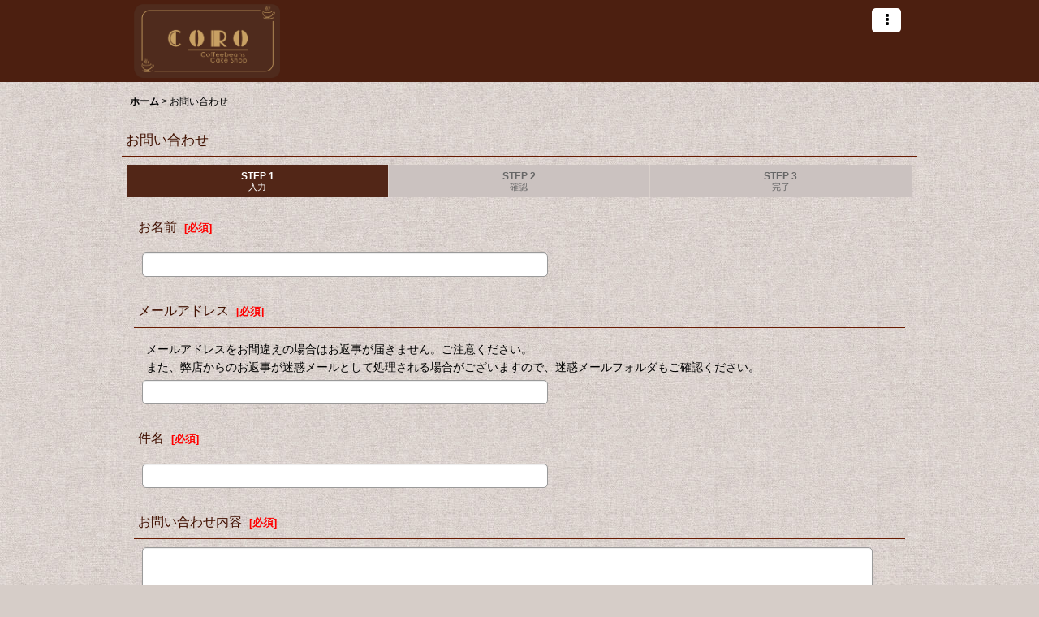

--- FILE ---
content_type: text/html; charset=UTF-8
request_url: https://www.coro-onlineshop.com/contact
body_size: 9202
content:
<!DOCTYPE html><html lang="ja" class="responsive use_hover single_layout touch017">
<head>
    <meta charset="utf-8" />
    <title>coro｜うねめたまごを使ったこだわりプリンの製造販売</title>
    <meta name="keywords" content="うねめたまごぷりん" />
    <meta name="description" content="広島県福山市神辺町で、うねめたまごを使ったこだわりプリンの製造販売を行っています。卵、砂糖、牛乳、シンプルな材料で作られるプリンだから、とことん素材にこだわって体に優しい最高のプリンに仕上げました。店頭・ネットショップでも取扱量に限りがありますので、お届けまでに少しお時間をいただく場合がございますが、ご了承ください。" />
    <meta name="viewport" content="width=device-width, initial-scale=1.0, user-scalable=yes, viewport-fit=cover" />
    <meta name="format-detection" content="telephone=no" />
    <meta name="apple-touch-fullscreen" content="YES" />
    <link rel="alternate" type="application/rss+xml" title="RSS" href="https://www.coro-onlineshop.com/rss/rss.php" />
    <link rel="canonical" href="https://www.coro-onlineshop.com/contact" />
    <link href="https://www.coro-onlineshop.com/res/font/icon_font/ocnkiconf.min.css?v=11" rel="stylesheet">
    <link href="https://www.coro-onlineshop.com/res/touch001/style/ocnk.min.css?v=72" rel="stylesheet" />
    <link href="https://www.coro-onlineshop.com/res/touch017/style/template.css?1811011563" rel="stylesheet" />
    <link href="https://www.coro-onlineshop.com/res/touch017/style/default.css?1522656090" rel="stylesheet" />
    <script src="https://www.coro-onlineshop.com/res/touch017/js/jquery.min.js?1517808840"></script>
<meta name="google-site-verification" content="8faKE4gjLChljIRwnrrL01cQrFYvgSTDHeYyWdIoOAY" />
<script async src="https://www.googletagmanager.com/gtag/js?id=UA-147657415-1"></script>
<script>
  window.dataLayer = window.dataLayer || [];
  function gtag(){dataLayer.push(arguments);}
  gtag('js', new Date());
  gtag('config', 'UA-147657415-1');
</script>

</head>

<body class="inquiry_page_body">
<div id="container" class="jpn_version visitor has_min_nav">
<div id="inner_container" class="vertical_stacking">

<div id="main_wrapper" class="stacking_item">

    <header>
        <div id="header_wrapper" class="min_header">
            <div id="header" class="header">
                <div id="header_area" class="fix_center">
                    <div id="inner_header" class="flex_layout flex_j_between flex_nowrap">
                        <div class="header_left menu_opener_box left_menu_opener_box">
                        </div>
                        <div class="header_center center_shop_name flex_s_center">
                            <div class="shop_name_box">
                                <div class="shoplogo" itemscope="itemscope" itemtype="http://schema.org/Organization">
                                    <a itemprop="url" href="https://www.coro-onlineshop.com/">
                                        <img itemprop="logo" src="https://www.coro-onlineshop.com/data/coro/image/coro-logo.png" alt="CORO" />
                                    </a>
                                </div>
                            </div>
                        </div>
                        <div class="header_right header_nav_size1">
<div class="header_nav">
    <ul class="inner_header_nav  flex_layout flex_nowrap flex_j_end inner_header_nav_column1 reset_list_style">
        <li class="header_nav_item wrapped_item h_menu flex_layout empty_nav_label has_nav_icon" data-type="toggle">
            <a href="javascript:void(0);" class="nav_btn flex_layout flex_a_center" aria-haspopup="true" aria-label=" メニュー" role="button">
                <div class="nav_text flex_s_center">
                    <i class="fa fa-ellipsis-v menu_nav_icon" aria-hidden="true"></i>

                    <span class="nav_label"></span>
                </div>
            </a>
        </li>
    </ul>
</div>
                        </div>
                    </div>
<div class="search_bar hidden_search_bar has_header_right_size1 header_search_bar">
    <div class="inner_search_bar fix_center">
                                    <div class="search form_data" itemscope="itemscope" itemtype="http://schema.org/WebSite">
                                <meta itemprop="url" content="https://www.coro-onlineshop.com" />
                                <form class="search_form" method="get" action="https://www.coro-onlineshop.com/product-list" role="search" itemprop="potentialAction" itemscope="itemscope" itemtype="http://schema.org/SearchAction">
                                    <meta itemprop="target" content="https://www.coro-onlineshop.com/product-list/?keyword={keyword}" />
                                    <input type="hidden" name="search_tmp" value="検索">                                    <input type="search" class="search_box" name="keyword" value="" placeholder="商品検索" itemprop="query-input" />
                                    <span class="global_btn">
                                        <button type="submit" class="searchinput btn_color_common btn_size_small vami" name="Submit" value="検索">
                                            <span class="button_head_space"></span>
                                            <span class="button_text">検索</span>
                                            <span class="button_end_space"></span>
                                        </button>

                                    </span>
                                </form>
                            </div>

        <span class="close_btn_box">
            <a href="javascript:void(0);" class="search_close icon_btn" aria-label="キャンセル" role="button">
                <span class="close_btn"><i class="fa fa-times" aria-hidden="true"></i></span>
            </a>
        </span>
    </div>
</div>
                </div>
            </div>


            <div class="popup_base popup_base_menu fix_center">
                <div class="popup_nav_area popup_primal_menu hidden_nav_area fix_center" aria-hidden="true" aria-expanded="false" role="dialog">
                    <div class="inner_popup_nav_area popup_nav_box fix_center">
                        <div class="upper_popup_nav">
<div class="header_font_setting">
    <div class="font_setting">
        <span class="set_font_title">文字サイズ<span class="colon">:</span></span>
        <span class="set_font_normal"></span><span class="set_font_large"></span>
    </div>
</div>
                        </div>
<div class="popup_nav column1">
    <ul class="inner_popup_nav  flex_layout advanced_flex_wrap padfix reset_list_style" data-inner=".nav_text">
        <li class="popup_nav_item wrapped_item t_home flex_layout has_nav_icon">
            <a href="https://www.coro-onlineshop.com/" class="nav_btn flex_layout flex_a_center">
                <div class="nav_text flex_s_center">
                    <i class="fa fa-home menu_nav_icon" aria-hidden="true"></i>
                    <i class="fa fa-chevron-right right_side_nav_icon chevron_right_icon" aria-hidden="true"></i>

                    <span class="nav_label">ホーム</span>
                </div>
            </a>
        </li>
        <li class="popup_nav_item wrapped_item t_cart flex_layout has_nav_icon">
            <a href="https://www.coro-onlineshop.com/cart" class="nav_btn flex_layout flex_a_center">
                <div class="nav_text flex_s_center">
                    <i class="fa fa-shopping-cart menu_nav_icon" aria-hidden="true"><span class="cart_qty"></span></i>
                    <i class="fa fa-chevron-right right_side_nav_icon chevron_right_icon" aria-hidden="true"></i>

                    <span class="nav_label">ショッピングカート</span>
                </div>
            </a>
        </li>
        <li class="popup_nav_item wrapped_item t_register flex_layout has_nav_icon">
            <a href="https://www.coro-onlineshop.com/register" class="nav_btn flex_layout flex_a_center secure_link">
                <div class="nav_text flex_s_center">
                    <i class="fa fa-pencil menu_nav_icon" aria-hidden="true"></i>
                    <i class="fa fa-chevron-right right_side_nav_icon chevron_right_icon" aria-hidden="true"></i>

                    <span class="nav_label">新規登録</span>
                </div>
            </a>
        </li>
        <li class="popup_nav_item wrapped_item t_singin flex_layout has_nav_icon">
            <a href="https://www.coro-onlineshop.com/member-login" class="nav_btn flex_layout flex_a_center secure_link">
                <div class="nav_text flex_s_center">
                    <i class="fa fa-sign-in menu_nav_icon" aria-hidden="true"></i>
                    <i class="fa fa-chevron-right right_side_nav_icon chevron_right_icon" aria-hidden="true"></i>

                    <span class="nav_label">ログイン</span>
                </div>
            </a>
        </li>
        <li class="popup_nav_item wrapped_item t_search flex_layout has_nav_icon search_bar_opener">
            <a href="javascript:void(0);" class="nav_btn flex_layout flex_a_center" aria-haspopup="true" role="button">
                <div class="nav_text flex_s_center">
                    <i class="fa fa-search menu_nav_icon" aria-hidden="true"></i>
                    <i class="fa fa-chevron-right right_side_nav_icon chevron_right_icon" aria-hidden="true"></i>

                    <span class="nav_label">商品検索</span>
                </div>
            </a>
        </li>
        <li class="popup_nav_item wrapped_item t_category flex_layout has_nav_icon">
            <a href="https://www.coro-onlineshop.com/category" class="nav_btn flex_layout flex_a_center">
                <div class="nav_text flex_s_center">
                    <i class="fa fa-folder menu_nav_icon" aria-hidden="true"></i>
                    <i class="fa fa-chevron-right right_side_nav_icon chevron_right_icon" aria-hidden="true"></i>

                    <span class="nav_label">商品カテゴリ一覧</span>
                </div>
            </a>
        </li>
        <li class="popup_nav_item wrapped_item t_page3 flex_layout has_nav_icon">
            <a href="https://www.coro-onlineshop.com/page/3" class="nav_btn flex_layout flex_a_center">
                <div class="nav_text flex_s_center">
                    <i class="fa fa-bell menu_nav_icon" aria-hidden="true"></i>
                    <i class="fa fa-chevron-right right_side_nav_icon chevron_right_icon" aria-hidden="true"></i>

                    <span class="nav_label">店舗情報・アクセス</span>
                </div>
            </a>
        </li>
        <li class="popup_nav_item wrapped_item t_info flex_layout has_nav_icon">
            <a href="https://www.coro-onlineshop.com/info" class="nav_btn flex_layout flex_a_center">
                <div class="nav_text flex_s_center">
                    <i class="fa fa-file-text menu_nav_icon" aria-hidden="true"></i>
                    <i class="fa fa-chevron-right right_side_nav_icon chevron_right_icon" aria-hidden="true"></i>

                    <span class="nav_label">特定商取引法表示</span>
                </div>
            </a>
        </li>
        <li class="popup_nav_item wrapped_item t_contact flex_layout nav_on has_nav_icon">
            <a href="https://www.coro-onlineshop.com/contact" class="nav_btn flex_layout flex_a_center secure_link">
                <div class="nav_text flex_s_center">
                    <i class="fa fa-envelope menu_nav_icon" aria-hidden="true"></i>
                    <i class="fa fa-chevron-right right_side_nav_icon chevron_right_icon" aria-hidden="true"></i>

                    <span class="nav_label">お問い合わせ</span>
                </div>
            </a>
        </li>
    </ul>
</div>
                        <div class="lower_popup_nav">
                        </div>
                        <div class="nav_close_box">
                            <a href="javascript:void(0);" class="nav_close" aria-label="閉じる" role="button"><span class="nav_close_btn"><i class="fa fa-times" aria-hidden="true"></i></span></a>
                        </div>
                        <a class="close_btn_box icon_btn" href="javascript:void(0);" aria-label="閉じる" role="button">
                            <span class="close_btn">
                                <i class="fa fa-times" aria-hidden="true"></i>
                            </span>
                        </a>
                    </div>
                </div>
            </div>

        </div>
    </header>


    <div id="contents" class="layout_1_col min_contents">
<div class="breadcrumb_area fix_center">
    <ol class="breadcrumb_list" itemscope itemtype="https://schema.org/BreadcrumbList">
        <li class="breadcrumb_nav breadcrumb_nav1" itemprop="itemListElement" itemscope itemtype="https://schema.org/ListItem">
            <a href="https://www.coro-onlineshop.com/" itemprop="item">
                <span class="breadcrumb_text" itemprop="name">ホーム</span>
            </a>
            <meta itemprop="position" content="1">
        </li>
        <li class="breadcrumb_nav" itemprop="itemListElement" itemscope itemtype="https://schema.org/ListItem">
            <span class="gt">&gt;</span>
                <span class="thispage" itemprop="name">お問い合わせ</span>
            <meta itemprop="position" content="2">
        </li>
    </ol>
</div>

        <div id="inner_contents" class="clearfix fix_center">

            <div id="maincol">
                <main id="main_container">
                    <div id="inner_main_container">

                        <section>
                            <div class="page_box inquiry">

                                <div class="page_title">
                                    <h2>
                                        <span class="title_head_space"></span>
                                        <span class="title_text">お問い合わせ</span>
                                        <span class="title_end_space"></span>

                                    </h2>
                                </div>


                                <div class="page_contents inquiry_contents">
                                    <div class="inner_page_contents">

                                        <div id="inquiry_step" class="contents_box">
                                            <ul id="step_col3" class="step_list flex_layout">
                                                <li id="step1" class="step_block posleft step_check">
                                                    <div class="step_data">
                                                        <span class="step_number">STEP&nbsp;1</span>
                                                        <span class="step_desc">入力</span>
                                                    </div>
                                                </li>
                                                <li id="step2" class="step_block ">
                                                    <div class="step_data">
                                                        <span class="step_number">STEP&nbsp;2</span>
                                                        <span class="step_desc">確認</span>
                                                    </div>
                                                </li>
                                                <li id="step3" class="step_block posright">
                                                    <div class="step_data">
                                                        <span class="step_number">STEP&nbsp;3</span>
                                                        <span class="step_desc">完了</span>
                                                    </div>
                                                </li>
                                            </ul>
                                        </div>


                                        <div id="inquiry_form" class="form_box edit_form">


                                            <form action="https://www.coro-onlineshop.com/contact" method="post" name="checkForm" id="checkForm" novalidate="novalidate" class="form_area_wrapper">
                                                <input name="productId" type="hidden" value="" />
<input name="salesHistoryId" type="hidden" value="" />
<input name="subscriptionScheduleId" type="hidden" value="" />

                                                <input type="hidden" name="token" value="23b614b2d387c3410795d7d0cb66a904" />

                                                <div class="form_area">
                                                    <div class="type_name form_parts form_data required_row">
                                                        <div class="form_title">
                                                            <span class="form_header">
                                                                <label for="form0_name">
                                                                    お名前
                                                                </label>
                                                                <span class="require"><span class="bracket">[</span>必須<span class="bracket">]</span></span>
                                                            </span>
                                                        </div>
                                                        <div class="form_element">
                                                            <div class="cell_box">

                                                                <div class="input_box">
                                                                    <input id="form0_name" class="largesize customer_fields" maxlength="100" data-required="1" name="form[0][name]" type="text" />
                                                                                                                                    <span class="form_status">
                                                                </span>

                                                                </div>
                                                            </div>
                                                        </div>
                                                    </div>
                                                    <div class="type_email form_parts form_data required_row">
                                                        <div class="form_title">
                                                            <span class="form_header">
                                                                <label for="form1_email">
                                                                    メールアドレス
                                                                </label>
                                                                <span class="require"><span class="bracket">[</span>必須<span class="bracket">]</span></span>
                                                            </span>
                                                        </div>
                                                        <div class="form_element">
                                                            <div class="cell_box">
                                                                <div class="cell_note">
メールアドレスをお間違えの場合はお返事が届きません。ご注意ください。<br />また、弊店からのお返事が迷惑メールとして処理される場合がございますので、迷惑メールフォルダもご確認ください。
                                                                </div>

                                                                <div class="input_box">
                                                                    <input id="form1_email" class="largesize customer_fields" data-type="email" data-required="1" autocapitalize="off" autocorrect="off" name="form[1][email]" type="text" />
                                                                                                                                    <span class="form_status">
                                                                </span>

                                                                </div>
                                                                <span class="confirm_email" style="display: none;"></span>
                                                            </div>
                                                        </div>
                                                    </div>
                                                    <div class="type_subject form_parts form_data required_row">
                                                        <div class="form_title">
                                                            <span class="form_header">
                                                                <label for="form2_subject">
                                                                    件名
                                                                </label>
                                                                <span class="require"><span class="bracket">[</span>必須<span class="bracket">]</span></span>
                                                            </span>
                                                        </div>
                                                        <div class="form_element">
                                                            <div class="cell_box">

                                                                <div class="input_box">
                                                                    <input id="form2_subject" class="largesize" maxlength="200" data-required="1" name="form[2][subject]" type="text" />
                                                                                                                                    <span class="form_status">
                                                                </span>

                                                                </div>
                                                            </div>
                                                        </div>
                                                    </div>
                                                    <div class="type_textarea form_parts form_data required_row">
                                                        <div class="form_title">
                                                            <span class="form_header">
                                                                <label for="form3_textarea">
                                                                    お問い合わせ内容
                                                                </label>
                                                                <span class="require"><span class="bracket">[</span>必須<span class="bracket">]</span></span>
                                                            </span>
                                                        </div>
                                                        <div class="form_element">
                                                            <div class="cell_box">

                                                                <div class="input_box">
                                                                    <textarea id="form3_textarea" class="largesize" rows="3" name="form[3][textarea]"></textarea>
                                                                                                                                    <span class="form_status">
                                                                </span>

                                                                </div>
                                                            </div>
                                                        </div>
                                                    </div>

                                                </div>

                                                <div class="btn_box clearfix">
                                                    <div class="form_btn checkinput_btn">
                                                        <span class="global_btn">
                                                            <button type="submit" name="verify" value="1" class="checkinput btn_size_xxlarge btn_color_emphasis">
                                                                <span class="button_head_space"></span>
                                                                <span class="button_text">確認画面へ</span>
                                                                <span class="button_end_space"></span>
                                                            </button>
                                                        </span>
                                                    </div>
                                                </div>

                                            </form>

                                        </div>

                                    </div>
                                </div>
                            </div>

                        </section>

                    </div>
                </main>
            </div>


        </div>

    </div>

</div>

<div id="bottom_wrapper" class="stacking_item">
    <footer id="footer_container">
        <div id="footer_wrapper" class="footer_area min_footer">
            <div class="fixed_corner_box">
                <a href="#container" class="back_to_top fixed_corner_button" data-style="off" aria-label="ページトップへ">
                    <span class="inner_fixed_corner"><i class="fa fa-angle-up" aria-hidden="true"></i></span>
                </a>
            </div>
            <div id="footer">
                <div id="inner_footer" class="fix_center" role="contentinfo">
                    <div class="footer_upper_link_box">
                        <span class="footer_home_link_box footer_link_box global_iconleft">
                            <a href="https://www.coro-onlineshop.com/" class="global_link"><i class="fa fa-home" aria-hidden="true"></i>ホーム</a>
                        </span>
                    </div>
                    <div id="copyright" class="custom_space">
CORO<br />
<br />
〒 720-2124 <br />
広島県福山市神辺町川南727-1<br />
営業時間／10:00〜17:00<br />
定休日／火曜日（祝祭日は営業）<br />
TEL／084-962-3556<br />
<br />
■笠岡店<br />
岡山県笠岡市東大戸4405-1<br />
営業時間／10:30〜16:00<br />
定休日／月曜日(祝祭日は営業)<br />
<br />
© 2019 有限会社フレスコ
                    </div>
                </div>
            </div>
        </div>
    </footer>


</div>
<noscript><div class="uppermost_note"><div class="uppermost_note_desc">JavaScriptを有効にしてご利用ください</div></div></noscript>

</div>

</div>

<script type="text/template" id="ajax_item_wrap_template">
<section>
    <div class="item_box ajax_item_box">
        <div class="section_title">
            <h2>
                <span class="title_head_space"></span>
                <span class="title_text"><%= title %></span>
                <span class="title_end_space"></span>
            </h2>
        </div>
        <div class="ajax_comment"></div>
        <div class="ajax_contents">
            <div class="ajax_list_box" data-position="<%- position %>" data-pointer="<%- pointer %>" data-adjustment="<%- adjustment %>" data-cols="<%- cols %>" data-async="<%- asyncImage %>">
                <div class="ajax_itemlist_box list_item_table loading"></div>
            </div>
        </div>
    </div>
</section>
</script>
<script type="text/template" id="overlay_template">
<div class="overlay_area">
    <div class="overlay_front">
        <div class="inner_overlay_front">
            <div class="modal_skin clearfix" tabindex="0">
<%= inner_skin %>
            </div>
<%= close_btn %>
        </div>
    </div>
</div>
</script>
<script type="text/template" id="product_form_template" data-wrap-class="overlay_product">
<div class="detail_page_body">
    <div class="page_box">
        <div class="detail_item_data clearfix">
<%= product_form %>
        </div>
    </div>
</div>
</script>
<script type="text/template" id="alert_template">
<div class="alert_form">
    <div class="alert_message">
        <%= message %>
    </div>
    <div class="overlay_alert_close">
        <div class="btn_box">
            <div class="form_btn">
                <span class="global_btn">
                    <button type="button" class="yesinput btn_size_large btn_color_emphasis close_link">
                        <span class="button_head_space"></span>
                        <span class="button_text">はい</span>
                        <span class="button_end_space"></span>
                    </button>
                </span>
            </div>
        </div>
    </div>
</div>
</script>
<script type="text/template" id="menu_popup_template">
<div class="popup_menu fix_center prepared_popup">
    <div class="popup_nav_area popup_menu_area fix_center">
        <div class="inner_popup_nav_area popup_main_menu fix_center">
<%= menuList %>
        </div>
        <div class="inner_popup_nav_area popup_sub_menu fix_center"></div>
    </div>
</div>
</script>
<script type="text/template" id="menu_popup_inner_template">
<div class="popup_nav_title"><%= title %></div>
<div class="popup_nav column1">
    <ul class="inner_popup_nav flex_layout advanced_flex_wrap padfix reset_list_style<%- additionalClassName%>">
<%= linkList %>
    </ul>
    <a class="close_btn_box icon_btn nav_close" href="javascript:void(0);" aria-label="閉じる" role="button">
        <span class="close_btn">
            <i class="fa fa-times" aria-hidden="true"></i>
        </span>
    </a>
</div>
<div class="nav_close_box">
    <a href="javascript:void(0);" class="nav_close" title="閉じる" role="button">
        <span class="nav_close_btn">
            <i class="fa fa-times" title="閉じる"></i>
        </span>
    </a>
</div>
</script>
<script type="text/template" id="menu_popup_title_template">
<div class="upper_popup_nav">
    <div class="popup_menu_back global_btn backinput_btn"><a href="javascript:void(0);" class="backinput btn_size_small btn_color_common" role="button">戻る</a></div>
    <div class="popup_sub_title">
        <span class="title_head_space"></span>
        <span class="title_text"><%- title %></span>
        <span class="title_end_space"></span>
    </div>
</div>
</script>
<script type="text/template" id="menu_popup_link_template">
<li class="popup_nav_item wrapped_item flex_layout <%- uniqueName %>">
    <a href="<%- url %>" class="nav_btn<%- hasImage %> flex_layout flex_a_center item_list_link<% if (hasSub) { %> has_popup_sub_menu<% } %>" data-sub-menu="<% if (hasSub) { %><%- index %><% } %>">
        <%= image %>
        <div class="nav_text flex_s_center">
            <span class="nav_space"></span>
            <i class="fa fa-chevron-right right_side_nav_icon chevron_right_icon" aria-hidden="true"></i>
            <span class="nav_label"><%- label %></span>
        </div>
    </a>
</li>
</script>
<script type="text/template" id="menu_popup_link_image_template">
<div class="<%- className %>">
    <img src="<%- imagePath %>" width="<%- imageWidth %>" height="<%- imageHeight %>" alt="" />
</div>
</script>
<script type="text/template" id="variation_popup_template">
<div class="popup_variation">
    <a class="close_btn_box" href="javascript:void(0);" aria-label="閉じる" role="button"><span class="icon_btn"><span class="close_btn"><i class="fa fa-times" aria-hidden="true"></i></span></span></a>
    <div class="upper_popup_message"></div>
    <div class="inner_popup_variation">
<%= variations %>
    </div>
    <div class="popup_bottom_ok">
        <span class="global_btn okinput_btn">
            <button type="button" class="okinput btn_size_large btn_color_common">
                <span class="button_head_space"></span>
                <span class="button_text">OK</span>
                <span class="button_end_space"></span>
            </button>
        </span>
    </div>
    <div class="popup_bottom_close global_iconleft">
        <a href="javascript:void(0);" class="close_link global_link" role="button"><i class="fa fa-times" aria-hidden="true"></i>閉じる</a>
    </div>
</div>
</script>
<script type="text/template" id="variation_selection_template">
<div class="popup_variation_selection popup_variation_<%- selectIndex %>">
    <div class="popup_variation_title">
        <span class="popup_variation_label"><%- selectInfo.selectLabel %><span class="colon">:</span></span>
        <span class="popup_variation_value"></span>
        <span class="popup_title_button"></span>
    </div>
    <div class="popup_variation_options"><%= options %></div>
</div>
</script>
<script type="text/template" id="button_template">
<button type="<%- type %>" class="<%- classNames %>"<%- attr %>>
    <span class="button_head_space"></span>
    <span class="button_text"><%- label %></span>
    <span class="button_end_space"></span>
</button>
</script>
<script type="text/template" id="photo_gallery_template">
<div class="pswp" tabindex="-1" role="dialog" aria-hidden="true">
    <div class="pswp__bg"></div>
    <div class="pswp__scroll-wrap">
        <div class="pswp__container">
            <div class="pswp__item"></div>
            <div class="pswp__item"></div>
            <div class="pswp__item"></div>
        </div>
        <div class="pswp__ui pswp__ui--hidden">
            <div class="pswp__top-bar">
                <div class="pswp__counter"></div>
                <button class="pswp__button pswp__button--close photo_gallery_close_btn" title="閉じる (Esc)"></button>
                <button class="pswp__button pswp__button--share" title="Share"></button>
                <button class="pswp__button pswp__button--fs" title="Toggle fullscreen"></button>
                <button class="pswp__button pswp__button--zoom" title="Zoom in/out"></button>
                <div class="pswp__preloader">
                    <div class="pswp__preloader__icn">
                      <div class="pswp__preloader__cut">
                        <div class="pswp__preloader__donut"></div>
                      </div>
                    </div>
                </div>
            </div>
            <div class="pswp__share-modal pswp__share-modal--hidden pswp__single-tap">
                <div class="pswp__share-tooltip"></div>
            </div>
            <button class="pswp__button pswp__button--arrow--left" title="前">
            </button>
            <button class="pswp__button pswp__button--arrow--right" title="次">
            </button>
            <div class="pswp__caption">
                <div class="pswp__caption__center"></div>
            </div>
        </div>
        <div class="pswp__zoom_in_sign pswp__zoom_in_hidden"><i class="fa fa-chevron-circle-left zoom_sign_left_icon" aria-hidden="true"></i><i class="fa fa-chevron-circle-right zoom_sign_right_icon" aria-hidden="true"></i></div>
    </div>
</div>
</script>
<script type="text/template" id="gallery_slider_box_template">
<div class="gallery_slider slider_box initial_loading" data-preload-images="true">
    <div class="inner_slider_box">
        <div class="swiper-container swiper">
            <ul class="swiper-wrapper">
<%= items %>
            </ul>
        </div>
    </div>
</div>
</script>
<script type="text/template" id="gallery_slider_item_template"><li class="swiper-slide gallery_item"><div class="slider_image_box"><a href="javascript:void(0);" class="thumbnail_image_link switching_link" role="button"><img src="<%- src %>" width="<%- width %>" alt="<%- title %>" class="thumbnail_btn" /></a></div></li></script>
<script type="text/template" id="custum_nav_list_template">
<ul class="flex_layout reset_list_style">
<%= listItems %>
</ul>
</script>
<script type="text/template" id="custum_nav_item_template">
<li class="wrapped_item flex_layout">
    <a href="<%- url %>" class="nav_btn flex_layout flex_a_center item_list_link">
    <div class="nav_text">
        <span class="nav_space"></span>
        <i class="fa fa-chevron-right right_side_nav_icon chevron_right_icon" aria-hidden="true"></i>
        <span class="nav_label"><%- label %></span>
    </div>
    </a>
</li>
</script>
<script type="text/template" id="custum_nav_image_item_template">
    <li class="wrapped_item flex_layout">
        <a href="<%- url %>" class="nav_btn flex_layout flex_a_center item_list_link has_image_nav_btn">
            <div class="itemlist_categoryimage"><img src="<%- imgUrl %>" width="40" height="40" alt></div>
            <div class="nav_text">
                <span class="nav_space"></span>
                <i class="fa fa-chevron-right right_side_nav_icon chevron_right_icon" aria-hidden="true"></i>
                <span class="nav_label"><%- label %></span>
            </div>
        </a>
    </li>
</script>

<script src="https://www.coro-onlineshop.com/res/touch017/js/layout/underscore.js?v=1613361977"></script>
<script src="https://www.coro-onlineshop.com/res/touch017/js/public/swiper-bundle.min.js?v=2"></script>
<script src="https://www.coro-onlineshop.com/res/touch017/js/public/photoswipe.min.js"></script>
<script src="https://www.coro-onlineshop.com/res/touch017/js/public/photoswipe-ui-default.min.js"></script>
<script src="https://www.coro-onlineshop.com/res/touch017/js/pack/common-min.js?1613361997"></script>
<script src="https://www.coro-onlineshop.com/res/touch017/js/pack/ocnk-min.js?1613361988"></script>

<script>
(function ($) {
   if (globalObj.useAdditionalScripts()) {
       globalObj.unuseInitProcess = true;
        $.when(
            $.cachedScript('https://www.coro-onlineshop.com/res/touch017/js/layout/flipsnap.min.js'),
            $.cachedScript('https://www.coro-onlineshop.com/res/touch017/js/pack/ocnk-addition-min.js?v=2')
        ).done(globalObj.initAdditionalScripts);
    }
})(jQuery);
</script>



<script>
var xmlUrl = "https://www.coro-onlineshop.com" + "/xml.php";
var xmlSecureUrl = "https://www.coro-onlineshop.com" + "/xml.php";
var OK_icon_src = 'https://www.coro-onlineshop.com/res/touch017/img/all/icon_ok_x2.png';
var NG_icon_src = 'https://www.coro-onlineshop.com/res/touch017/img/all/icon_caution_x2.png';
var CURPLACE = 'contact';
var MSG_INPUT = '入力してください。';
var MSG_SELECT = '選択してください。';
var MSG_NUMERIC1 = '半角数字で正しく入力してください。';
var MSG_MAX_LENGTH = '%s文字以内で入力してください。';
var MSG_ADDRESS = {
    'japan1': '(市区町村郡)', 'japan2': '(町名・番地)', 'japan3': '(マンション・ビル名・部屋番号)',
    'oversea1': '(Street address)', 'oversea2': '(Apt./Bldg. No.)', 'oversea3': '(City, State/Province)'
};
globalObj.closeBtnHtml = '<a class="close_btn_box icon_btn" href="javascript:void(0);" aria-label="閉じる" role="button"><span class="close_btn"><i class="fa fa-times" aria-hidden="true"></i></span></a>';
var browserType = '';
globalObj.language = 'Japanese';
globalObj.iconFontCloseBtn = '<a href="javascript:void(0);" class="icon_btn" aria-label="閉じる" role="button"><span class="close_btn"><i class="fa fa-times" aria-hidden="true"></i></span></a>';
globalObj.noImageLabel = '写真が見つかりません';
globalObj.closeLabel = '閉じる';
globalObj.home = 'https://www.coro-onlineshop.com';
globalObj.b = 'https://www.coro-onlineshop.com';
globalObj.productListType = '';
globalObj.productListQueryString = '';
globalObj.productListCondition = {};
globalObj.cartItemCnt = 0;
globalObj.normalCartItemCnt = 0;
globalObj.subscriptionCartItemCnt = 0;
globalObj.useCategoryAllLabel = true;
globalObj.useSubCategoryAllLabel = true;
globalObj.subCategorySelectDefaultLabel = '全商品';
globalObj.categoryListTitle = '商品カテゴリ一覧';
globalObj.groupListTitle = '特集';
globalObj.productCategoryNames = {"2":{"id":"2","name":"\u30d7\u30ea\u30f3","photo":null,"photo_url":null,"photo_width":80,"photo_height":80,"display_photo_in_header_nav":"t","display_photo_in_side_nav":"t","display_photo_in_product_list":"t","order":0,"sub":{"19":{"id":"19","name":"\u4e09\u672c\u67f1\u306e\u3077\u308a\u3093","photo":null,"photo_url":null,"photo_width":80,"photo_height":80,"display_photo_in_header_nav":"t","display_photo_in_side_nav":"t","display_photo_in_product_list":"t","order":0},"20":{"id":"20","name":"CORO\u30d7\u30ea\u30f3","photo":null,"photo_url":null,"photo_width":80,"photo_height":80,"display_photo_in_header_nav":"t","display_photo_in_side_nav":"t","display_photo_in_product_list":"t","order":1}}},"3":{"id":"3","name":"\u30c1\u30fc\u30ba\u30b1\u30fc\u30ad","photo":null,"photo_url":null,"photo_width":80,"photo_height":80,"display_photo_in_header_nav":"t","display_photo_in_side_nav":"t","display_photo_in_product_list":"t","order":1},"4":{"id":"4","name":"\u30ed\u30fc\u30eb\u30b1\u30fc\u30ad","photo":null,"photo_url":null,"photo_width":80,"photo_height":80,"display_photo_in_header_nav":"t","display_photo_in_side_nav":"t","display_photo_in_product_list":"t","order":2,"sub":{"5":{"id":"5","name":"\u30d7\u30ec\u30fc\u30f3\u30ed\u30fc\u30eb","photo":null,"photo_url":null,"photo_width":80,"photo_height":80,"display_photo_in_header_nav":"t","display_photo_in_side_nav":"t","display_photo_in_product_list":"t","order":0},"6":{"id":"6","name":"\u62b9\u8336\u30ed\u30fc\u30eb","photo":null,"photo_url":null,"photo_width":80,"photo_height":80,"display_photo_in_header_nav":"t","display_photo_in_side_nav":"t","display_photo_in_product_list":"t","order":1},"7":{"id":"7","name":"\u73c8\u7432\u30ed\u30fc\u30eb","photo":null,"photo_url":null,"photo_width":80,"photo_height":80,"display_photo_in_header_nav":"t","display_photo_in_side_nav":"t","display_photo_in_product_list":"t","order":2},"15":{"id":"15","name":"\u9ed2\u8c46\u30ed\u30fc\u30eb","photo":null,"photo_url":null,"photo_width":80,"photo_height":80,"display_photo_in_header_nav":"t","display_photo_in_side_nav":"t","display_photo_in_product_list":"t","order":3}}},"9":{"id":"9","name":"\u308f\u3089\u3073\u9905","photo":null,"photo_url":null,"photo_width":80,"photo_height":80,"display_photo_in_header_nav":"t","display_photo_in_side_nav":"t","display_photo_in_product_list":"t","order":3},"10":{"id":"10","name":"\u73c8\u7432\u30bc\u30ea\u30fc","photo":null,"photo_url":null,"photo_width":80,"photo_height":80,"display_photo_in_header_nav":"t","display_photo_in_side_nav":"t","display_photo_in_product_list":"t","order":4},"11":{"id":"11","name":"\u30e9\u30c6\u30fb\u30ab\u30d5\u30a7\u30aa\u30ec","photo":null,"photo_url":null,"photo_width":80,"photo_height":80,"display_photo_in_header_nav":"t","display_photo_in_side_nav":"t","display_photo_in_product_list":"t","order":5},"13":{"id":"13","name":"\u30a2\u30a4\u30b9\u30b3\u30fc\u30d2\u30fc","photo":null,"photo_url":null,"photo_width":80,"photo_height":80,"display_photo_in_header_nav":"t","display_photo_in_side_nav":"t","display_photo_in_product_list":"t","order":6},"14":{"id":"14","name":"\u91a4\u6cb9","photo":null,"photo_url":null,"photo_width":80,"photo_height":80,"display_photo_in_header_nav":"t","display_photo_in_side_nav":"t","display_photo_in_product_list":"t","order":7},"16":{"id":"16","name":"\u30b3\u30fc\u30d2\u30fc","photo":null,"photo_url":null,"photo_width":80,"photo_height":80,"display_photo_in_header_nav":"t","display_photo_in_side_nav":"t","display_photo_in_product_list":"t","order":8},"18":{"id":"18","name":"\u30d6\u30ec\u30b9\u30ec\u30c3\u30c8","photo":null,"photo_url":null,"photo_width":80,"photo_height":80,"display_photo_in_header_nav":"t","display_photo_in_side_nav":"t","display_photo_in_product_list":"t","order":9}};
globalObj.productCategoryNameList = [{"id":"2","name":"\u30d7\u30ea\u30f3","photo":null,"photo_url":null,"photo_width":80,"photo_height":80,"display_photo_in_header_nav":"t","display_photo_in_side_nav":"t","display_photo_in_product_list":"t","sub":[{"id":"19","name":"\u4e09\u672c\u67f1\u306e\u3077\u308a\u3093","photo":null,"photo_url":null,"photo_width":80,"photo_height":80,"display_photo_in_header_nav":"t","display_photo_in_side_nav":"t","display_photo_in_product_list":"t"},{"id":"20","name":"CORO\u30d7\u30ea\u30f3","photo":null,"photo_url":null,"photo_width":80,"photo_height":80,"display_photo_in_header_nav":"t","display_photo_in_side_nav":"t","display_photo_in_product_list":"t"}]},{"id":"3","name":"\u30c1\u30fc\u30ba\u30b1\u30fc\u30ad","photo":null,"photo_url":null,"photo_width":80,"photo_height":80,"display_photo_in_header_nav":"t","display_photo_in_side_nav":"t","display_photo_in_product_list":"t"},{"id":"4","name":"\u30ed\u30fc\u30eb\u30b1\u30fc\u30ad","photo":null,"photo_url":null,"photo_width":80,"photo_height":80,"display_photo_in_header_nav":"t","display_photo_in_side_nav":"t","display_photo_in_product_list":"t","sub":[{"id":"5","name":"\u30d7\u30ec\u30fc\u30f3\u30ed\u30fc\u30eb","photo":null,"photo_url":null,"photo_width":80,"photo_height":80,"display_photo_in_header_nav":"t","display_photo_in_side_nav":"t","display_photo_in_product_list":"t"},{"id":"6","name":"\u62b9\u8336\u30ed\u30fc\u30eb","photo":null,"photo_url":null,"photo_width":80,"photo_height":80,"display_photo_in_header_nav":"t","display_photo_in_side_nav":"t","display_photo_in_product_list":"t"},{"id":"7","name":"\u73c8\u7432\u30ed\u30fc\u30eb","photo":null,"photo_url":null,"photo_width":80,"photo_height":80,"display_photo_in_header_nav":"t","display_photo_in_side_nav":"t","display_photo_in_product_list":"t"},{"id":"15","name":"\u9ed2\u8c46\u30ed\u30fc\u30eb","photo":null,"photo_url":null,"photo_width":80,"photo_height":80,"display_photo_in_header_nav":"t","display_photo_in_side_nav":"t","display_photo_in_product_list":"t"}]},{"id":"9","name":"\u308f\u3089\u3073\u9905","photo":null,"photo_url":null,"photo_width":80,"photo_height":80,"display_photo_in_header_nav":"t","display_photo_in_side_nav":"t","display_photo_in_product_list":"t"},{"id":"10","name":"\u73c8\u7432\u30bc\u30ea\u30fc","photo":null,"photo_url":null,"photo_width":80,"photo_height":80,"display_photo_in_header_nav":"t","display_photo_in_side_nav":"t","display_photo_in_product_list":"t"},{"id":"11","name":"\u30e9\u30c6\u30fb\u30ab\u30d5\u30a7\u30aa\u30ec","photo":null,"photo_url":null,"photo_width":80,"photo_height":80,"display_photo_in_header_nav":"t","display_photo_in_side_nav":"t","display_photo_in_product_list":"t"},{"id":"13","name":"\u30a2\u30a4\u30b9\u30b3\u30fc\u30d2\u30fc","photo":null,"photo_url":null,"photo_width":80,"photo_height":80,"display_photo_in_header_nav":"t","display_photo_in_side_nav":"t","display_photo_in_product_list":"t"},{"id":"14","name":"\u91a4\u6cb9","photo":null,"photo_url":null,"photo_width":80,"photo_height":80,"display_photo_in_header_nav":"t","display_photo_in_side_nav":"t","display_photo_in_product_list":"t"},{"id":"16","name":"\u30b3\u30fc\u30d2\u30fc","photo":null,"photo_url":null,"photo_width":80,"photo_height":80,"display_photo_in_header_nav":"t","display_photo_in_side_nav":"t","display_photo_in_product_list":"t"},{"id":"18","name":"\u30d6\u30ec\u30b9\u30ec\u30c3\u30c8","photo":null,"photo_url":null,"photo_width":80,"photo_height":80,"display_photo_in_header_nav":"t","display_photo_in_side_nav":"t","display_photo_in_product_list":"t"}];
globalObj.productGroupNameList = [{"id":"0","name":"","photo":null,"photo_url":null,"photo_width":0,"photo_height":0,"display_photo_in_header_nav":"f","display_photo_in_side_nav":"f","display_photo_in_product_list":"f","sub":[{"id":"1","name":"\u5358\u54c1","photo":null,"photo_url":null,"photo_width":80,"photo_height":80,"display_photo_in_header_nav":"t","display_photo_in_side_nav":"t","display_photo_in_product_list":"t"},{"id":"2","name":"\u30bb\u30c3\u30c8","photo":null,"photo_url":null,"photo_width":80,"photo_height":80,"display_photo_in_header_nav":"t","display_photo_in_side_nav":"t","display_photo_in_product_list":"t"},{"id":"3","name":"\u30d7\u30ec\u30bc\u30f3\u30c8\u30fb\u8d08\u7b54\u7528","photo":null,"photo_url":null,"photo_width":80,"photo_height":80,"display_photo_in_header_nav":"t","display_photo_in_side_nav":"t","display_photo_in_product_list":"t"}]}];
globalObj.calendarLastUpdate = '1671184728';
globalObj.productLastUpdate = '1758886161';
globalObj.contentsLastUpdate = '1701240630';
globalObj.favoriteLastUpdate = '0';
globalObj.allPageSecure = true;
</script>
<script>
globalObj.disabledOverlayBtnWrapSelectorOfModalProduct = '';
</script>
<script>
globalObj.favoriteAdditionCompletionStatus = '';
</script>

<script>
var LOAD_icon_src = 'https://www.coro-onlineshop.com/res/touch017/img/load_icon.gif';
var SEARCH_icon_src = 'https://www.coro-onlineshop.com/res/touch017/img/all/indicator_line.gif';
var LBL_REQUIRED = '<span class="require"><span class="bracket">[</span>必須<span class="bracket">]</span></span>';
var MSG_INPUT2 = '正しく入力してください。';
var MSG_CARD_SYSERROR = 'ただいまクレジット決済をご利用いただけません。お手数ですがショップへお問い合わせください。';
var MSG_NOPOST = '該当の郵便番号は見つかりませんでした。';
var MSG_BANCHI = '番地を入力してください。';
var MSG_NUMERIC2 = '8～20文字の半角英数字記号 !#$%&()*+,-./:;<=>?@[]^_`{|}~ で入力してください。';
var MSG_NUMERIC5 = '半角数字、記号（「.」「+」「-」「(」「)」）とスペースで正しく入力してください。';
var MSG_NUMERIC6 = '半角数字で正しく入力してください。(ハイフン可)';
var MSG_NOMATCH = '一致しません。';
var MSG_CONFIRM = 'ご確認の上、チェックを入れてください。';
var MSG_OVERLAP = '既にこのメールアドレスでは登録されています。';
var MSG_PREF = '国と都道府県の組み合わせが正しくありません。';
var MSG_KATAKANA = '全角カタカナで入力してください。';
var MSG_UNLOAD = '入力したデータは保存されていません。';
var ERROR_CLASS = 'form_error';
var ERROR_COMMON = 'ご入力内容に不備がございます。下記項目をご確認ください。';
var errorMsg = '';
var OK_icon = globalObj.disabledIconFont ? '<img class="vami" width="16" height="16" src="' + OK_icon_src + '" alt="" />' : '<span class="ok_icon"><i class="fa fa-check" aria-hidden="true"></i></span>';
var NG_icon = globalObj.disabledIconFont ? '<img class="vami" width="16" height="16" src="' + NG_icon_src + '" alt="" />' : '<span class="error_icon"><i class="fa fa-exclamation shake" aria-hidden="true"></i></span>';
var messageBr = '';
var loadingDisplay = '<img src="' + SEARCH_icon_src + '" width="13" height="13" class="icon_loading" />';
var errorStatusPrefix = '<span class="error_status">';
var errorStatusSuffix = '</span>';

jQuery(function() {
    jQuery('.searchform').attr({autosave: 'https://www.coro-onlineshop.com', results: 10});
});

</script>
<script src="https://www.coro-onlineshop.com/res/touch017/js/public/customize-form-check.js?1911191101"></script>
<script>
jQuery(function() {
    globalObj.setAjaxCalendar('.ajax_calendar_form');
    customizeFormCheck.disableEnterSubmit(jQuery('#checkForm').find('input[type!=submit]' + 'input[type!=button]'));
    customizeFormCheck.FormInit('#checkForm');
});
</script>


</body>
</html>


--- FILE ---
content_type: text/css
request_url: https://www.coro-onlineshop.com/res/touch017/style/template.css?1811011563
body_size: 1478
content:
@charset "utf-8";
/* CSS Document */

/*************************************************************/
/* compact header */
/*************************************************************/

/* グローバルナビ背景/下部罫線 */
.folding_header .global_nav_item > .nav_btn {
	border-bottom: 3px solid transparent;
}
.use_hover .folding_header .inner_global_nav .nav_btn:hover {
  color: #FFF;
}

/* ポップアップ内ナビ罫線リセット */
.folding_header .inner_popup_nav .nav_btn {
	border-bottom: none;
}
.folding_header .global_nav_item:first-child .nav_btn  {
	border-left: none;
}
.use_hover .folding_header .inner_popup_nav .nav_btn:hover {
  border-bottom: none;
  color: #000;
}

/* アイコン色 */
.folding_header .inner_global_nav .fa {
	color: #FFF;
}
.folding_header .inner_global_nav .nav_btn::after,
.folding_header .inner_popup_nav .nav_btn::after,
#container .folding_header .inner_popup_nav .fa {
	color: #000;
}
.folding_header .inner_popup_nav .fa,
.folding_header .inner_header_nav .close_btn .fa,
.folding_header .inner_global_nav .icon_btn.nav_close .fa {
	color: #000;
}

/* ポップアップ内下部閉じるアイコン色 */
.folding_header .inner_global_nav .nav_close_btn .fa {
	color: #FFF;
}

/* 商品検索背景色 */
.folding_header .search_bar .search {
  background-color: #D6CDC8;
}
.folding_header .inner_global_nav .search_close .fa {
	color: #000;
}
	
@media screen and (max-width: 839px) {
	
	/* グローバルナビ背景/下部罫線 */
  .folding_header .global_nav_item > .nav_btn,
	.use_hover .folding_header .inner_global_nav .nav_btn:hover{
	  border-bottom: none;
  }

	/* ポップアップ内各メニュー背景色  */
  .folding_header .hamburger_nav,
	.folding_header .upper_popup_nav,
	.folding_header .inner_global_nav .nav_btn,
	.folding_header .inner_popup_nav .nav_btn,
	.folding_header .inner_global_nav .global_nav_item .nav_btn {
    background-image: url(img/bg.jpg);
		background-repeat: repeat;
    background-color: #D6CDC8;
		color: #000;
  }
	
	/* メインカテゴリ/グループメニュー ポップアップ内各メニュー背景色  */
	.folding_header .inner_global_nav .nav_btn[data-sub-menu],
  .folding_header .popup_base_menu .nav_btn[data-sub-menu] {
    background-color: #C9C0BC80;
		background-image: none;
  }
	
	.folding_header .inner_global_nav .fa {
		color: #000;
	}
	
	.folding_header .sp_menu .bar {
    background-color: #FFF;
  }
	
	.folding_header .active .bar {
    background-color: #000;
  }

	/* ポップアップ内各メニュー罫線 */
	.folding_header .inner_global_nav .nav_btn,
	.folding_header .inner_popup_nav .nav_btn {
    border-top: 1px solid #661A00;
  }
	
	/* メインカテゴリ/グループメニュー　※目立たせる場合 */
  .folding_header .inner_global_nav .g_category > .nav_btn,
  .folding_header .popup_base_menu .t_category > .nav_btn,
  .folding_header .inner_global_nav .g_group > .nav_btn,
  .folding_header .popup_base_menu .t_group > .nav_btn,
  .folding_header .inner_global_nav .g_search > .nav_btn,
  .folding_header .popup_base_menu .t_search > .nav_btn,
  .folding_header .inner_global_nav .nav_btn[data-id],
  .folding_header .popup_base_menu .nav_btn[data-id],
  .folding_header .inner_global_nav .nav_btn.custom_menu_popup,
  .folding_header .popup_base_menu .nav_btn.custom_menu_popup {
    font-weight: 700;
		padding: 15px 10px;
		font-size: 16px;
		background-color: #C9C0BC;
		background-image: none;
		border-bottom: none;
  }
	
	.use_hover .folding_header .inner_popup_nav .nav_btn:hover,
	.use_hover .folding_header .inner_global_nav .nav_btn:hover {
		background-image: none;
		background-color: #BFB1AA;
    color: #000;
  }
	.use_hover .folding_header .inner_popup_nav .nav_btn:hover .fa {
    color: #000;
  }

}

/*************************************************************/
/* sns */
/*************************************************************/

.article_social {
    padding-top: 10px;
    border-top: 1px solid #661A00;
}
.article_comment {
    margin-top: 15px;	
}
.page_box .article_comment h2 {
    font-size: 108%;	
}

/*************************************************************/
/* ranking nav_on */
/*************************************************************/

.anchor_nav_area .nav_btn.nav_on {
    background-color: #C4BBB9;
}

/*************************************************************/
/* subscription */
/*************************************************************/

#subscription_cycle {
	background-color: #C9BBB4;
}
.subscription_cycle .shipping_label {
	border-bottom: 1px dotted #661A00;
}
.subscription_icon {
	background-color: #4C1F10;
	color: #FFFFFF;
}
.subscription_history_data .shipping_date {
	display: inline;
}
.subscription_history_data .history_purchase_date {
	color: #000000;
}

/*************************************************************/
/* preorder */
/*************************************************************/

.preorder_icon {
	background-color: #4C1F10;
	color: #FFFFFF;
}

/*************************************************************/
/* tablayout */
/*************************************************************/

.anchor_nav_area.tablayout_navigation .nav_btn {
  border-bottom: 3px solid #B7A9A3;
  background-color: transparent;
	color: #555555;
}
.anchor_nav_area.tablayout_navigation .nav_btn.nav_on,
.use_hover .anchor_nav_area.tablayout_navigation .nav_btn:hover.nav_on,
.use_hover .anchor_nav_area.tablayout_navigation .nav_btn:hover {
	border-bottom: 3px solid #661A00;
	background-color: transparent;
	color: #000000;
}

/*************************************************************/
/* side nav */
/*************************************************************/

.side_sub_menu_hover .itemlist_nav_item.open .sub_menu_link_list {
  background-image: url(img/bg.jpg);
  background-color: #D6CDC8;
	border: 1px solid #000;
	box-shadow: 0px 0px 15px -3px #999;
}
.side_sub_menu_hover .itemlist_nav_item.open .sub_menu_link_list .sub_menu_link {
	border-bottom: 1px solid #000;
}

#left_side_col .side_sub_menu_hover .sub_menu_link_list {
	left: 249px;
}

#right_side_col .side_sub_menu_hover .sub_menu_link_list {
  right: 249px;
}

/*************************************************************/
/* cart layout */
/*************************************************************/

@media screen and (min-width: 840px) {
.cart_layout_wrapper .inner_layout_wrapper_price {
	background-color: #00000008;
	border: 1px solid #661A00;
}
}